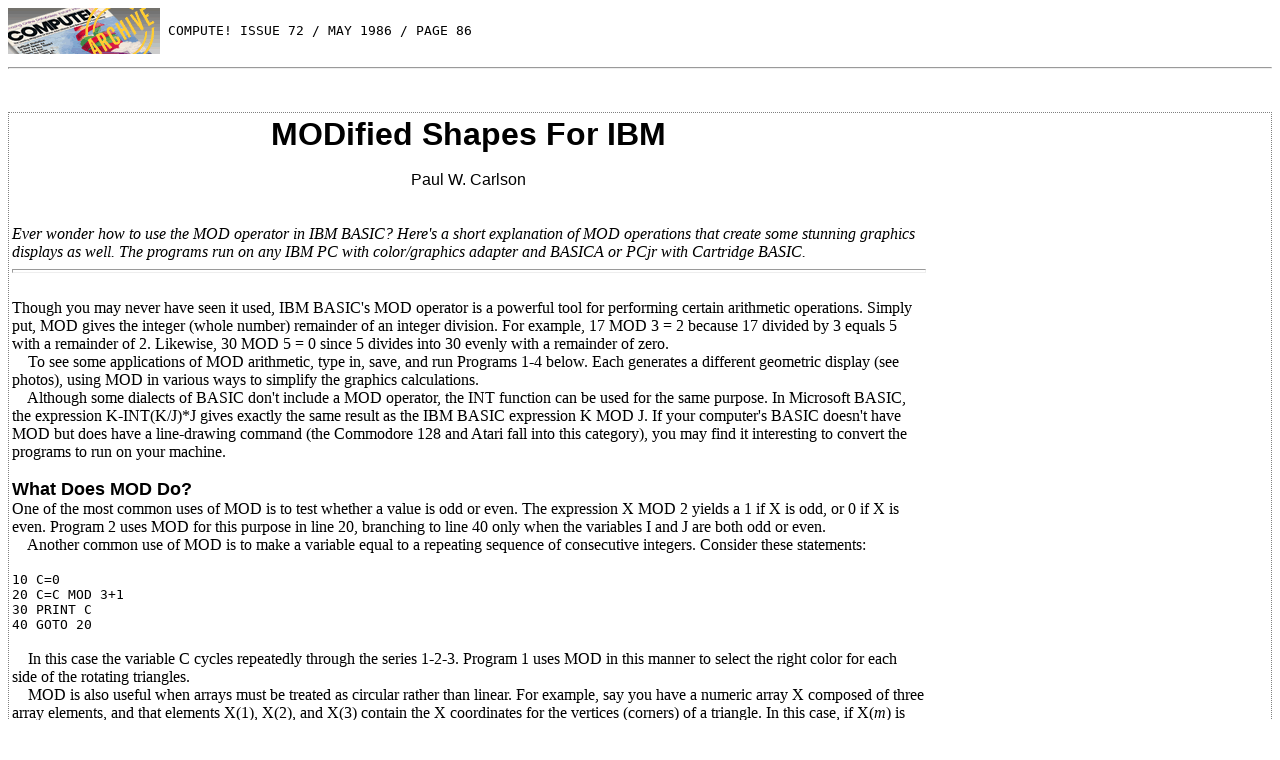

--- FILE ---
content_type: text/html; charset=UTF-8
request_url: https://www.atarimagazines.com/compute/issue72/modified_shapes.php
body_size: 35258
content:
<HTML>
<HEAD>
<TITLE>MODified Shapes for IBM</TITLE>
<META name="Author" content="Paul W. Carlson">
<META name="description" content="MODified Shapes for IBM From Compute! Issue 72 / May 1986">
</HEAD>

<body text="#000000" bgcolor="#FFFFFF" link="#0000EE" vlink="#800080" alink="#FF0000"><PRE><a href=http://www.atarimagazines.com/compute/><img src="http://www.atarimagazines.com/ccmaicons/compute.gif" height="46" width="152" alt="Classic Computer Magazine Archive" align=center border="0"></a> COMPUTE! ISSUE 72 / MAY 1986 / PAGE 86</PRE><hr>
<!DOCTYPE html PUBLIC "-//W3C//DTD XHTML 1.0 Transitional//EN">

<div name="topadholder" id="topadholder" style="display: block; min-width:800px; text-align:left;padding:25px 10px 10px 20px;line-height:9.5pt;clear:both;" ></div>
 <table style="zoom:1; min-width:800px;  border-width: 1px; border-spacing: 2px; border-style: dotted; border-color: gray; border-collapse: separate;">
<tr><td style="vertical-align:top; zoom:1; min-width:400px;">
<div id="main_article" name="main_article" style="zoom: 1; min-width:400px;">
<div id="spacer" style="width:400px;"></div>

<div style="text-align: center;"><font style="font-weight: bold;"
 size="+3"><span style="font-family: helvetica,arial,sans-serif;">MODified
Shapes For IBM</span></font><br
 style="font-family: helvetica,arial,sans-serif;">
<br style="font-family: helvetica,arial,sans-serif;">
<span style="font-family: helvetica,arial,sans-serif;">Paul W. Carlson</span><br>
</div>
<br>
<br>
<span style="font-style: italic;">Ever wonder how to use the MOD
operator in IBM BASIC? Here's a short explanation of MOD operations
that create some stunning graphics displays as well. The programs run
on any IBM PC with color/graphics adapter and BASICA or PCjr with
Cartridge BASIC.</span><br>
<hr style="width: 100%; height: 2px;"><br>
Though you may never have seen it used, IBM BASIC's MOD operator is a
powerful tool for performing certain arithmetic operations. Simply put,
MOD gives the integer (whole number) remainder of an integer division.
For example, 17 MOD 3 = 2 because 17 divided by 3 equals 5 with a
remainder of 2. Likewise, 30 MOD 5 = 0 since 5 divides into 30 evenly
with a remainder of zero.<br>
&nbsp;&nbsp; &nbsp;To see some applications of MOD arithmetic, type in,
save, and run Programs 1-4 below. Each generates a different geometric
display (see photos), using MOD in various ways to simplify the
graphics calculations.<br>
&nbsp;&nbsp; &nbsp;Although some dialects of BASIC don't include a MOD
operator, the INT function can be used for the same purpose. In
Microsoft BASIC, the expression K-INT(K/J)*J gives exactly the same
result as the IBM BASIC expression K MOD J. If your computer's BASIC
doesn't have MOD but does have a line-drawing command (the Commodore
128 and Atari fall into this category), you may find it interesting to
convert the programs to run on your machine.<br>
<br>
<font style="font-weight: bold;" size="+1"><span
 style="font-family: helvetica,arial,sans-serif;">What Does MOD Do?</span></font><br>
One of the most common uses of MOD is to test whether a value is odd or
even. The expression X MOD 2 yields a 1 if X is odd, or 0 if X is even.
Program 2 uses MOD for this purpose in line 20, branching to line 40
only when the variables I and J are both odd or even.<br>
&nbsp;&nbsp; &nbsp;Another common use of MOD is to make a variable
equal to a repeating sequence of consecutive integers. Consider these
statements:<br>
<br>
<span style="font-family: monospace;">10 C=0</span><br
 style="font-family: monospace;">
<span style="font-family: monospace;">20 C=C MOD 3+1</span><br
 style="font-family: monospace;">
<span style="font-family: monospace;">30 PRINT C</span><br
 style="font-family: monospace;">
<span style="font-family: monospace;">40 GOTO 20</span><br>
<br>
&nbsp;&nbsp; &nbsp;In this case the variable C cycles repeatedly
through the series 1-2-3. Program 1 uses MOD in this manner to select
the right color for each side of the rotating triangles.<br>
&nbsp;&nbsp; &nbsp;MOD is also useful when arrays must be treated as
circular rather than linear. For example, say you have a numeric array
X composed of three array elements, and that elements X(1), X(2), and
X(3) contain the X coordinates for the vertices (corners) of a
triangle. In this case, if X(<span style="font-style: italic;">m</span>)
is the X coordinate for the beginning of a side, then the expression X(<span
 style="font-style: italic;">m</span> MOD 3 + 1) gives the X coordinate
for the end of that side. This sort of expression appears in Programs
1, 2, and 3, which compute the variable NJ with MOD. The result becomes
an index into the arrays containing the vertex coordinates whenever the
program needs to know the values for the end of a side.<br>
<br>
<font style="font-weight: bold;" size="+1"><span
 style="font-family: helvetica,arial,sans-serif;">How The Programs Work</span></font><br>
After running the example programs, you may want to know how to produce
similar displays of your own. The following explanation applies to
Programs 1, 2, and 3, which have been made as similar as possible for
comparison purposes.<br>
&nbsp;&nbsp; &nbsp;The variable SU selects the spot on the side of a
figure where the figure's corner will land after it is rotated and
redrawn. If you're not sure what the last sentence means, try changing
SU to a slightly different value and rerunning the program: You'll see
exactly what it does. The variables I and J represent the row and
column of the figure. The arrays X and Y contain the relative vertex
coordinates for the current rotation. The arrays XD and YD contain
relative vertex coordinates for the next rotation. N is the current
rotation, M is the current side of a polygon, and NJ performs the
function described above.<br>
&nbsp;&nbsp; &nbsp;Here is a line-by-line description of the various
sections in each program:<br>
<br>
<table style="width: 400px; text-align: left;" border="0"
 cellpadding="2" cellspacing="0">
  <tbody>
    <tr>
      <td style="width: 100px; vertical-align: top;">Lines 10-50</td>
      <td style="vertical-align: top;">Loop through J columns and I
rows. Skip over some combinations of I and
J (Programs 1 and 3). Change values in the Y array to plot some
polygons upside-down (Programs 1 and 2).</td>
    </tr>
    <tr>
      <td style="vertical-align: top;">Line 60</td>
      <td style="vertical-align: top;">Loop through N rotations.
Compute the absolute coordinates of the first<br>
vertex.</td>
    </tr>
    <tr>
      <td style="vertical-align: top;">Line 70</td>
      <td style="vertical-align: top;">Loop through M sides. Compute
the absolute coordinates for the next vertex.</td>
    </tr>
    <tr>
      <td style="vertical-align: top;">Line 80</td>
      <td style="vertical-align: top;">Plot the side. Make the absolute
coordinates of the beginning of the
next side equal to the absolute end coordinates of the side just
plotted.</td>
    </tr>
    <tr>
      <td style="vertical-align: top;">Line 90</td>
      <td style="vertical-align: top;">Compute the relative coordinates
of the vertex that fall on this side in the next rotation.</td>
    </tr>
    <tr>
      <td style="vertical-align: top;">Line 100</td>
      <td style="vertical-align: top;">Move the values from the array
of relative coordinates for the next
rotation into the array of relative coordinates for the current
rotation.</td>
    </tr>
  </tbody>
</table>
<br>
&nbsp;&nbsp; &nbsp;Program 4 works somewhat differently from the other
three programs. After saving and running this program, remove the
statement C=1 from line 50 and run it again. This time the colors take
on a spiral pattern. Can you explain why? (Hint: Ten areas are painted
with three colors each time through the FOR A=10 TO 360 loop, and 10
MOD 3 = 1.)<br>
<br>
<img alt="" src="modified_shapes1.jpg"
 style="width: 244px; height: 185px;"><br>
<span style="font-style: italic;">"MODified Shapes For IBM" shows how </span><br
 style="font-style: italic;">
<span style="font-style: italic;">to easily generate complex graphics
dis-</span><br style="font-style: italic;">
<span style="font-style: italic;">plays like this.</span><br>
<br>
<br>
<font size="-1"><span style="font-family: helvetica,arial,sans-serif;">For
instructions on entering these listings, </span><br
 style="font-family: helvetica,arial,sans-serif;">
<span style="font-family: helvetica,arial,sans-serif;">please refer to
"COMPUTE!'s Guide to Typing </span><br
 style="font-family: helvetica,arial,sans-serif;">
<span style="font-family: helvetica,arial,sans-serif;">In Programs" in
this issue of COMPUTE!. </span></font><br>
<br>
<font style="font-weight: bold;" size="+1"><span
 style="font-family: helvetica,arial,sans-serif;">Program 1</span></font><br>
<br>
<span style="font-family: monospace;">DK 10 SU=.1:RU=1-SU:KEY OFF:SCRE </span><br
 style="font-family: monospace;">
<span style="font-family: monospace;">&nbsp;&nbsp;&nbsp;&nbsp;&nbsp; EN
1:COLOR 0,1:II=1:C=1</span><br style="font-family: monospace;">
<span style="font-family: monospace;">FO 20 FOR J=0 TO 3:II=-II:JJ=1:F</span><br
 style="font-family: monospace;">
<span style="font-family: monospace;">&nbsp;&nbsp;&nbsp;&nbsp;&nbsp; OR
I=0 TO 6:JJ=-JJ:IF I&lt;J </span><br style="font-family: monospace;">
<span style="font-family: monospace;">&nbsp;&nbsp;&nbsp;&nbsp;&nbsp; OR
I&gt;6-J THEN 110</span><br style="font-family: monospace;">
<span style="font-family: monospace;">EB 30 IF J&lt;2 OR I&gt;2 THEN
C=C MOD </span><br style="font-family: monospace;">
<span style="font-family: monospace;">&nbsp;&nbsp;&nbsp;&nbsp;&nbsp; 3+1</span><br
 style="font-family: monospace;">
<span style="font-family: monospace;">FP 40 IF J=3 THEN C=C MOD 3+1</span><br
 style="font-family: monospace;">
<span style="font-family: monospace;">GI 50 X(1)=0:X(2)=39:X(3)=78:Y(1 </span><br
 style="font-family: monospace;">
<span style="font-family: monospace;">&nbsp;&nbsp;&nbsp;&nbsp;&nbsp;
)=0:Y(3)=0:IF II=JJ THEN Y </span><br style="font-family: monospace;">
<span style="font-family: monospace;">&nbsp;&nbsp;&nbsp;&nbsp;&nbsp;
(2)=48 ELSE Y(2)=-48</span><br style="font-family: monospace;">
<span style="font-family: monospace;">EO 60 FOR N=1 TO 11:X1=3+X(3)+I* </span><br
 style="font-family: monospace;">
<span style="font-family: monospace;">&nbsp;&nbsp;&nbsp;&nbsp;&nbsp;
39:Yl=175-Y(3)-J*48+II:JJ* </span><br style="font-family: monospace;">
<span style="font-family: monospace;">&nbsp;&nbsp;&nbsp;&nbsp;&nbsp; 24</span><br
 style="font-family: monospace;">
<span style="font-family: monospace;">DL 70 FOR M=1 TO 3:X2=3+X(M)+I*3 </span><br
 style="font-family: monospace;">
<span style="font-family: monospace;">&nbsp;&nbsp;&nbsp;&nbsp;&nbsp;
9:Y2=175-Y(M)-J*48+II:JJ*2 </span><br style="font-family: monospace;">
<span style="font-family: monospace;">&nbsp;&nbsp;&nbsp;&nbsp;&nbsp;
4:C=C MOD 3+1</span><br style="font-family: monospace;">
<span style="font-family: monospace;">FD 80 LINE(X1,Y1)-(X2,Y2),C:X1=X </span><br
 style="font-family: monospace;">
<span style="font-family: monospace;">&nbsp;&nbsp;&nbsp;&nbsp;&nbsp;
2:Y1=Y2:NJ=M MOD 3+1</span><br style="font-family: monospace;">
<span style="font-family: monospace;">FK 90 XD(M)=RU*X(M)+SU*X(NJ):YD( </span><br
 style="font-family: monospace;">
<span style="font-family: monospace;">&nbsp;&nbsp;&nbsp;&nbsp;&nbsp;
M)=RU*Y(M)+SU*Y(NJ):NEXT M </span><br style="font-family: monospace;">
<span style="font-family: monospace;">KB 100 FOR P=1 TO 3:X(P)=XD(P):Y </span><br
 style="font-family: monospace;">
<span style="font-family: monospace;">&nbsp;&nbsp;&nbsp;&nbsp;&nbsp;&nbsp;
(P)=YD(P):NEXT P,N</span><br style="font-family: monospace;">
<span style="font-family: monospace;">CF 110 NEXT I,J</span><br
 style="font-family: monospace;">
<span style="font-family: monospace;">PP 120 IF INKEYS="" THEN 120 ELS </span><br
 style="font-family: monospace;">
<span style="font-family: monospace;">&nbsp;&nbsp;&nbsp;&nbsp;&nbsp;&nbsp;
E CLS:SCREEN 0:WIDTH 80:K </span><br style="font-family: monospace;">
<span style="font-family: monospace;">&nbsp;&nbsp;&nbsp;&nbsp;&nbsp;&nbsp;
EY ON:END</span><br>
<br>
<img alt="" src="modified_shapes2.jpg"
 style="width: 240px; height: 177px;"><br>
<span style="font-style: italic;">The MOD operator simplifies the calcu-</span><br
 style="font-style: italic;">
<span style="font-style: italic;">lations needed to produce this
display. </span><br>
<br>
<br>
<font style="font-weight: bold;" size="+1"><span
 style="font-family: helvetica,arial,sans-serif;">Program 2</span></font><br>
<br>
<span style="font-family: monospace;">LG 10 SU=.12:RU=1-SU:KEY OFF:CLS </span><br
 style="font-family: monospace;">
<span style="font-family: monospace;">&nbsp;&nbsp;&nbsp;&nbsp;&nbsp;
:SCREEN 1:COLOR 0,1</span><br style="font-family: monospace;">
<span style="font-family: monospace;">MI 20 FOR I=0 TO 3:FOR J=0 TO 3: </span><br
 style="font-family: monospace;">
<span style="font-family: monospace;">&nbsp;&nbsp;&nbsp;&nbsp;&nbsp; IF
I MOD 2=J MOD 2 THEN 40 </span><br style="font-family: monospace;">
<span style="font-family: monospace;">ME 30 Y(1)=49:Y(2)=0:Y(3)=0:Y(4) </span><br
 style="font-family: monospace;">
<span style="font-family: monospace;">&nbsp;&nbsp;&nbsp;&nbsp;&nbsp;
=49:GOTO 50</span><br style="font-family: monospace;">
<span style="font-family: monospace;">IE 40 Y(1)=0:Y(2)=49:Y(3)=49:Y(4 </span><br
 style="font-family: monospace;">
<span style="font-family: monospace;">&nbsp;&nbsp;&nbsp;&nbsp;&nbsp; )=0</span><br
 style="font-family: monospace;">
<span style="font-family: monospace;">NH 50 X(1)=20:X(2)=20:X(3)=89:X( </span><br
 style="font-family: monospace;">
<span style="font-family: monospace;">&nbsp;&nbsp;&nbsp;&nbsp;&nbsp;
4)=89</span><br style="font-family: monospace;">
<span style="font-family: monospace;">FO 60 FOR N=0 TO 18:X1=X(4)+1*69 </span><br
 style="font-family: monospace;">
<span style="font-family: monospace;">&nbsp;&nbsp;&nbsp;&nbsp;&nbsp;
:Y1=Y(4)+J*49</span><br style="font-family: monospace;">
<span style="font-family: monospace;">PL 70 FOR M=1 TO 4:X2=X(M)+I*69: </span><br
 style="font-family: monospace;">
<span style="font-family: monospace;">&nbsp;&nbsp;&nbsp;&nbsp;&nbsp;
Y2=Y(M)+J:49</span><br style="font-family: monospace;">
<span style="font-family: monospace;">BK 80 LINE(X1,Yl)-(X2,Y2),M MOD </span><br
 style="font-family: monospace;">
<span style="font-family: monospace;">&nbsp;&nbsp;&nbsp;&nbsp;&nbsp;
2+1:X1=X2:Y1=Y2:NJ=M MOD 4 </span><br style="font-family: monospace;">
<span style="font-family: monospace;">&nbsp;&nbsp;&nbsp;&nbsp;&nbsp; +1</span><br
 style="font-family: monospace;">
<span style="font-family: monospace;">FK 90 XD(M)=RU*X(M)+SU*X(NJ):YD( </span><br
 style="font-family: monospace;">
<span style="font-family: monospace;">&nbsp;&nbsp;&nbsp;&nbsp;&nbsp;
M)=RU:Y(M)+SU:Y(NJ):NEXT M </span><br style="font-family: monospace;">
<span style="font-family: monospace;">EO 100 FOR P=1 TO 4:X(P)=XD(P):Y </span><br
 style="font-family: monospace;">
<span style="font-family: monospace;">&nbsp;&nbsp;&nbsp;&nbsp;&nbsp;&nbsp;
(P)=YD(P):NEXT P,N,J,I</span><br style="font-family: monospace;">
<span style="font-family: monospace;">EP 110 IF INKEY$="" THEN 110 ELS </span><br
 style="font-family: monospace;">
<span style="font-family: monospace;">&nbsp;&nbsp;&nbsp;&nbsp;&nbsp;&nbsp;
E CLS:SCREEN 0:WIDTH 80:E </span><br style="font-family: monospace;">
<span style="font-family: monospace;">&nbsp;&nbsp;&nbsp;&nbsp;&nbsp;&nbsp;
ND</span><br>
<br>
<br>
<font style="font-weight: bold;" size="+1"><span
 style="font-family: helvetica,arial,sans-serif;">Program 3</span></font><br>
<br>
<span style="font-family: monospace;">PN 10 SU=.2:RU=1-SU:KEY OFF:CLS: </span><br
 style="font-family: monospace;">
<span style="font-family: monospace;">&nbsp;&nbsp;&nbsp;&nbsp;&nbsp;
SCREEN 1:COLOR 0,1</span><br style="font-family: monospace;">
<span style="font-family: monospace;">HF 20 FOR J=0 TO 2:FOR I=0 TO 2: </span><br
 style="font-family: monospace;">
<span style="font-family: monospace;">&nbsp;&nbsp;&nbsp;&nbsp;&nbsp; IF
J=0 AND I&lt;&gt;1 THEN 110 </span><br style="font-family: monospace;">
<span style="font-family: monospace;">ML 30 IF I=1 THEN E=31 ELSE E=0</span><br>
<br>
<img alt="" src="modified_shapes3.jpg"
 style="width: 239px; height: 181px;"><br>
<span style="font-style: italic;">This screen is produced with only a </span><br
 style="font-style: italic;">
<span style="font-style: italic;">dozen program lines.</span><br>
<br>
<span style="font-family: monospace;">DA 40 X(1)=0:X(2)=25:X(3)=75:X(4 </span><br
 style="font-family: monospace;">
<span style="font-family: monospace;">&nbsp;&nbsp;&nbsp;&nbsp;&nbsp;
)=100:X(5)=75:X(6)=25</span><br style="font-family: monospace;">
<span style="font-family: monospace;">KB 50 Y(1)=31:Y(2)=0:Y(3)=0:Y(4) </span><br
 style="font-family: monospace;">
<span style="font-family: monospace;">&nbsp;&nbsp;&nbsp;&nbsp;&nbsp;
=31:Y(5)=62:Y(6)=62</span><br style="font-family: monospace;">
<span style="font-family: monospace;">C6 60 FOR N=0 TO 20:X1=35+X(6)+I </span><br
 style="font-family: monospace;">
<span style="font-family: monospace;">&nbsp;&nbsp;&nbsp;&nbsp;&nbsp;
*75:Y1=223-Y(6)-J*62-E</span><br style="font-family: monospace;">
<span style="font-family: monospace;">AC 70 FOR M=1 TO 6:X2=35+X(M)+I* </span><br
 style="font-family: monospace;">
<span style="font-family: monospace;">&nbsp;&nbsp;&nbsp;&nbsp;&nbsp;
75:Y2=223-Y(M)-J*62-E</span><br style="font-family: monospace;">
<span style="font-family: monospace;">JG 80 LINE(X1,Y1)-(X2,Y2),M MOD </span><br
 style="font-family: monospace;">
<span style="font-family: monospace;">&nbsp;&nbsp;&nbsp;&nbsp;&nbsp;
3+1:X1-X2:Y1=Y2:NJ=M MOD 6 </span><br style="font-family: monospace;">
<span style="font-family: monospace;">&nbsp;&nbsp;&nbsp;&nbsp;&nbsp; +1</span><br
 style="font-family: monospace;">
<span style="font-family: monospace;">FK 90 XD(M)=RU*X(M)+SU*X(NJ):YD( </span><br
 style="font-family: monospace;">
<span style="font-family: monospace;">&nbsp;&nbsp;&nbsp;&nbsp;&nbsp;
M)=RU*Y(M)+SU*Y(NJ):NEXT M </span><br style="font-family: monospace;">
<span style="font-family: monospace;">NB 100 FOR P=1 TO 6:X(P)=XD(P):Y </span><br
 style="font-family: monospace;">
<span style="font-family: monospace;">&nbsp;&nbsp;&nbsp;&nbsp;&nbsp;&nbsp;
(P)=YD(P):NEXT P,N</span><br style="font-family: monospace;">
<span style="font-family: monospace;">CF 110 NEXT I,J</span><br
 style="font-family: monospace;">
<span style="font-family: monospace;">PP 120 IF INKEYS="" THEN 120 ELS </span><br
 style="font-family: monospace;">
<span style="font-family: monospace;">&nbsp;&nbsp;&nbsp;&nbsp;&nbsp;&nbsp;
E CLS:SCREEN 0:WIDTH 80:K </span><br style="font-family: monospace;">
<span style="font-family: monospace;">&nbsp;&nbsp;&nbsp;&nbsp;&nbsp;&nbsp;
EY ON:END</span><br>
<br>
<img alt="" src="modified_shapes4.jpg"
 style="width: 238px; height: 177px;"><br>
<span style="font-style: italic;">A multicolored screen display with
help </span><br style="font-style: italic;">
<span style="font-style: italic;">from MOD.</span><br>
<br>
<br>
<font style="font-weight: bold;" size="+1"><span
 style="font-family: helvetica,arial,sans-serif;">Program 4</span></font><br>
<br>
<span style="font-family: monospace;">MK 10 KEY OFF:CLS:SCREEN 1:COLOR </span><br
 style="font-family: monospace;">
<span style="font-family: monospace;">&nbsp;&nbsp;&nbsp;&nbsp;&nbsp;&nbsp;
0,0:FOR K=0 TO 9:READ F(K </span><br style="font-family: monospace;">
<span style="font-family: monospace;">&nbsp;&nbsp;&nbsp;&nbsp;&nbsp;
):NEXT</span><br style="font-family: monospace;">
<span style="font-family: monospace;">DL 20 FOR A=10 TO 360 STEP 10</span><br
 style="font-family: monospace;">
<span style="font-family: monospace;">N6 30 X=160+48*COS(A*.017453):Y= </span><br
 style="font-family: monospace;">
<span style="font-family: monospace;">&nbsp;&nbsp;&nbsp;&nbsp;&nbsp;
100+40*SIN(A*.017453)</span><br style="font-family: monospace;">
<span style="font-family: monospace;">QM 40 CIRCLE(X,Y),60:NEXT</span><br
 style="font-family: monospace;">
<span style="font-family: monospace;">OI 50 FOR A=10 TO 360 STEP 10:C= </span><br
 style="font-family: monospace;">
<span style="font-family: monospace;">&nbsp;&nbsp;&nbsp;&nbsp;&nbsp;
1:FOR K=0 TO 9:C=C MOD 3+1 </span><br style="font-family: monospace;">
<span style="font-family: monospace;">FD 60 X=160+1.2*F(K)*COS(A*.0174 </span><br
 style="font-family: monospace;">
<span style="font-family: monospace;">&nbsp;&nbsp;&nbsp;&nbsp;&nbsp;
53):Y=100+F(K)*SIN(A*.0174 </span><br style="font-family: monospace;">
<span style="font-family: monospace;">&nbsp;&nbsp;&nbsp;&nbsp;&nbsp; 53)</span><br
 style="font-family: monospace;">
<span style="font-family: monospace;">PJ 70 PAINT(X,Y),C,3:NEXT K,A </span><br
 style="font-family: monospace;">
<span style="font-family: monospace;">NI 80 IF INKEYS="" THEN 80 ELSE </span><br
 style="font-family: monospace;">
<span style="font-family: monospace;">&nbsp;&nbsp;&nbsp;&nbsp;&nbsp;
CLS:SCREEN 0:WIDTH 80:KEY </span><br style="font-family: monospace;">
<span style="font-family: monospace;">&nbsp;&nbsp;&nbsp;&nbsp;&nbsp;
ON:END</span><br style="font-family: monospace;">
<span style="font-family: monospace;">KI 90 DATA 26,34,41,51,61,68,78, </span><br
 style="font-family: monospace;">
<span style="font-family: monospace;">&nbsp;&nbsp;&nbsp;&nbsp;&nbsp;
84,87,89</span><br style="font-family: monospace;">




</div>
</td><td style="width:330px; min-width:330px; vertical-align:top; zoom:1; ">
<div id="sideadplaceholder" style=" width:340px; min-width:340px;">

</div>
          
</td></tr></table>






<div style="display: none">

<![if !IE]>
<script type="text/javascript">
var adcountoffset=0;
var aheightoffset=0;
var aheightfactor=0;
</script>

<![endif]>
<!--[if IE]>
<script type="text/javascript">
var adcountoffset=0;
var aheightoffset=19;
var aheightfactor=0.023;
</script>
<![endif]-->

<script type="text/javascript">
			        
			            
                  var maxAds = 20; 
                  google_max_num_ads = 6;
                  var elementId = "main_article";
                     var col = document.getElementById(elementId);  // determining the height of column to adjust number of ads
              var article_height=parseInt(col.offsetHeight-aheightoffset-((col.offsetHeight-aheightoffset)*aheightfactor)); //compensate for IE

                if (col) // if defined, trying to calculate how many ads to show
                {
                    var article_height=col.offsetHeight-aheightoffset;
               
                    var adHeight = 80;
                    numberOfAds = Math.floor(article_height / adHeight);
                    numberOfAds = parseInt(numberOfAds);
                  
                    numberOfAds = ((numberOfAds+5+adcountoffset) >= maxAds) ? maxAds : (numberOfAds+5+adcountoffset); //limiting numberOfAds
                   
                    google_max_num_ads=(numberOfAds > google_max_num_ads) ? numberOfAds :  google_max_num_ads;
                    

                }
			            function google_ad_request_done(google_ads){
			                var s = '<div style="width:330px; text-align:left;padding:25px 10px 0px 10px; line-height:15pt;" >';
			                s += '<a href=\"' + google_info.feedback_url + '\" style="clear:both; margin-left:0px;margin-top:-15px;display:block;color:#666666;font-family:verdana,arial,sans-serif; text-decoration: none; font-weight:500; font-size:9pt;">Ads by Google</a><div>';
			                var i;
			                
			                if (google_ads.length == 0) {
			                    return;
			                }
			                if (google_ads[0].type == "flash") {
			                    s += '<object classid="clsid:D27CDB6E-AE6D-11cf-96B8-444553540000"' +
			                    ' codebase="http://download.macromedia.com/pub/shockwave/cabs/flash/swflash.cab#version=6,0,0,0" WIDTH="' +
			                    google_ad.image_width +
			                    '" HEIGHT="' +
			                    google_ad.image_height +
			                    '"> <PARAM NAME="movie" VALUE="' +
			                    google_ad.image_url +
			                    '">' +
			                    '<PARAM NAME="quality" VALUE="high">' +
			                    '<PARAM NAME="AllowScriptAccess" VALUE="never">' +
			                    '<EMBED src="' +
			                    google_ad.image_url +
			                    '" WIDTH="' +
			                    google_ad.image_width +
			                    '" HEIGHT="' +
			                    google_ad.image_height +
			                    '" TYPE="application/x-shockwave-flash"' +
			                    ' AllowScriptAccess="never" ' +
			                    ' PLUGINSPAGE="http://www.macromedia.com/go/getflashplayer"></EMBED></OBJECT>';
			                                    if(document.getElementById('topadholder')) {
                                           document.getElementById('topadholder').innerHTML = s;
                                          }
			                    
			                }
			                else 
			                    if (google_ads[0].type == "image") {
			                    
			                        s += '<a href="' +
			                        google_ads[0].url +
			                        '" target="_top" title="go to ' +
			                        google_ads[0].visible_url +
			                        '" onmouseout="window.status=\'\'" onmouseover="window.status=\'go to ' +
			                        google_ads[0].visible_url +
			                        '\';return true"><img border="0" src="' +
			                        google_ads[0].image_url +
			                        '"width="' +
			                        google_ads[0].image_width +
			                        '"height="' +
			                        google_ads[0].image_height +
			                        '"></a>';
			        			              if(document.getElementById('topadholder')) {
                                           document.getElementById('topadholder').innerHTML = s;
                                  }
			                        
			                    }
			                    else 
			                        if (google_ads[0].type == "html") {
			                            s += google_ads[0].snippet;

			                            			  if(document.getElementById('topadholder')) {
                                           document.getElementById('topadholder').innerHTML = s;
                                          }
			                        }
			                        else {
                                if (google_ads.length == 1) {
			                                s += '<a style="line-height:18pt; letter-spacing: 2px; color:blue;font-family:verdana,arial,sans-serif;" href="' +
			                                google_ads[0].url +
			                                '" onmouseout="window.status=\'\'" onmouseover="window.status=\'go to ' +
			                                google_ads[0].visible_url +
			                                '\';return true"> <span style="font-size:18pt;font-weight:bold;"> ' +
			                                google_ads[0].line1 +
			                                '</span></a> <span style="line-height:18pt; letter-spacing: 2px; text-decoration:none;color:#0e0e0e;font-family:verdana,arial,sans-serif;font-size:14pt;font-weight:400;">&nbsp;-&nbsp;' +
			                                google_ads[0].line2 +
			                                '&nbsp;' +
			                                google_ads[0].line3 +
			                                '</span><br /><span><a style="color:blue;letter-spacing: 1.5px;font-size:13pt;font-weight:400;text-decoration:none;font-family:verdana,arial,sans-serif;" href="' +
			                                google_ads[0].url +
			                                '" onmouseout="window.status=\'\'" onmouseover="window.status=\'go to ' +
			                                google_ads[0].visible_url +
			                                '\';return true">' +
			                                google_ads[0].visible_url +
			                                '</span></a><br>';
			                                    if(document.getElementById('topadholder')) {
                                           document.getElementById('topadholder').innerHTML = s;
                                          }
			                                
			                            }
			                            else
			                            {
			                            if (google_ads.length > 1) {
			                              var s1 = '<div style="display: block; min-width:800px; text-align:left;padding:25px 10px 10px 20px;line-height:9.5pt;clear:both;" >';
                                  s1 += '<a href=\"' + google_info.feedback_url + '\" style="clear:both;margin-left:0px;margin-top:-15px;position:absolute;display:block;color:#666666;font-family:verdana,arial,sans-serif; text-decoration: none; font-weight:500; font-size:9pt;">Ads by Google</a><div>';
			           
			                                for (i = 0; i < 5; ++i) {
                                          s1 += '<div style="display: block; margin-right:2px;">';
			                                    s1 += '<a style="letter-spacing: 1.5px;color:blue;font-family:verdana,arial,sans-serif;font-size:10pt;font-weight:bold;" href="' +
			                                    google_ads[i].url +
			                                    '" onmouseout="window.status=\'\'" onmouseover="window.status=\'go to ' +
			                                    google_ads[i].visible_url +
			                                    '\';return true">' +
			                                    google_ads[i].line1 +
			                                    '</a> <span style="text-decoration:none;letter-spacing: 1.5px;color:#0e0e0e;font-family:verdana,arial,sans-serif;font-size:10pt;font-weight:400;">' +
			                                    google_ads[i].line2 +
                                          '&nbsp;' +
			                                    google_ads[i].line3 +
			                                    '</span> <span><a style="line-height:normal;color:blue;letter-spacing: 1.2px;font-size:9pt;font-weight:400;text-decoration:none;font-family:verdana,arial,sans-serif;" href="' +
			                                    google_ads[i].url +
			                                    '" onmouseout="window.status=\'\'" onmouseover="window.status=\'go to ' +
			                                    google_ads[i].visible_url +
			                                    '\';return true">' +
			                                    google_ads[i].visible_url +
			                                    '</span></a>';
			                                    s1 += "</div><br />"
			                                     
			                                }
                                     
                                       if(document.getElementById('topadholder')) {
                                           document.getElementById('topadholder').innerHTML = s1;
                                          }
                                          if (google_ads.length>5)
                                          {
                                          s2=s;
                                  
                                         for (i = 5; i < google_ads.length; ++i) {
                                         
			                                    s2 += '<div style="margin-right:2px;">';
			                                    s2 += '<a style="color:blue;font-family:courier new,verdana;font-size:12pt;font-weight:bold;" href="' +
			                                    google_ads[i].url +
			                                    '" onmouseout="window.status=\'\'" onmouseover="window.status=\'go to ' +
			                                    google_ads[i].visible_url +
			                                    '\';return true">' +
			                                    google_ads[i].line1 +
			                                    '</a><br /><span style="text-decoration:none;letter-spacing: 1.5px;color:#0e0e0e;font-family:verdana,arial,sans-serif;font-size:10pt;font-weight:400;">' +
			                                    google_ads[i].line2 +
                                          '&nbsp;' +
			                                    google_ads[i].line3 +
			                                    '</span> <span><a style="line-height:normal;color:blue;letter-spacing: 1.2px;font-size:9pt;font-weight:400;text-decoration:none;font-family:verdana,arial,sans-serif;" href="' +
			                                    google_ads[i].url +
			                                    '" onmouseout="window.status=\'\'" onmouseover="window.status=\'go to ' +
			                                    google_ads[i].visible_url +
			                                    '\';return true">' +
			                                    google_ads[i].visible_url +
			                                    '</span></a><br /><br />';
			                                    s2 += "</div>";
			                
			                                     
			                                }
                                  
		                                       if(document.getElementById('sideadplaceholder')) {
                                           document.getElementById('sideadplaceholder').innerHTML = s2;
                                          }
                                        }
			                               }
			                            }
			                        }
			            
			                
			                return;
			            }
			            google_ad_output = 'js';
                  google_feedback = 'on';
                  google_ad_client = "pub-0754410284344153";
                  google_alternate_color = "FFFFFF";
                  google_ad_channel ="1234567886";
                  google_ad_type = "text";
                  google_color_border = "FFFFFF";
                  google_color_bg = "FFFFFF";
                  google_color_link = "0000EE";
                  google_color_url = "0000EE";
                  google_color_text = "000000";
			                

			            
			        </script>
			            </script>
  </div>

<HR><UL><li><a href="javascript:history.back()">Back to previous page</a>
<li><a target="_blank" href="http://archive.org/details/1986-05-compute-magazine/Compute_Issue_072_1986_May/page/85/mode/2up">See this article as it appeared in the magazine</a></li>
<li><a href="http://www.atarimagazines.com/compute/index/?issue=issue72">View this issue's table of contents</a>
</UL>
</BODY>
</HTML>
<center>

<script type="text/javascript"><!--
google_ad_client = "pub-0754410284344153";
google_alternate_color = "FFFFFF";
google_ad_width = 728;
google_ad_height = 15;
google_ad_format = "728x15_0ads_al_s";
google_ad_channel = "1234567883";
google_color_border = "FFFFFF";
google_color_bg = "FFFFFF";
google_color_link = "0000FF";
google_color_text = "000000";
google_color_url = "666666";
//-->
</script>
</center>

